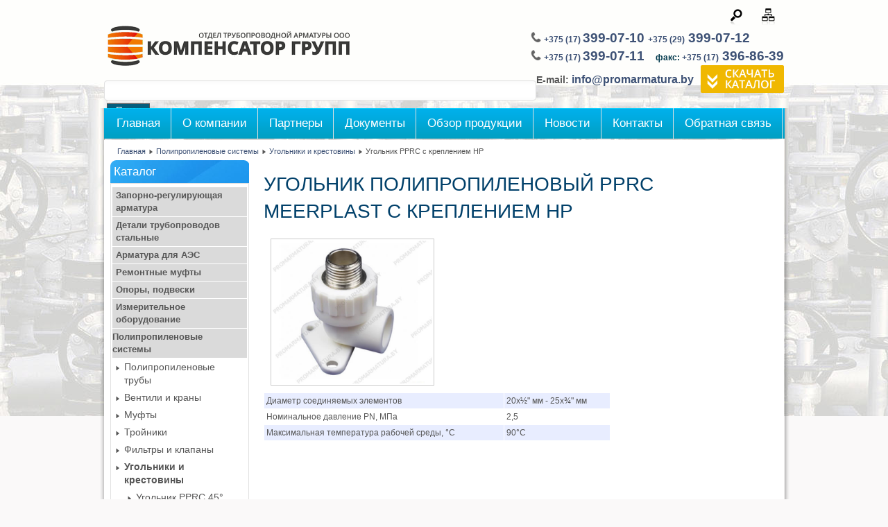

--- FILE ---
content_type: text/html; charset=utf-8
request_url: https://promarmatura.by/polipropilenovye-sistemy/ugolniki/ugolnik-pprc-s-krepleniem-nr
body_size: 12684
content:
<!DOCTYPE html>
<html xmlns="http://www.w3.org/1999/xhtml" xml:lang="ru-ru" lang="ru-ru" dir="ltr">
<head>

<meta name="robots" content="index, follow">
<meta name="geo.placename" content="пер. Стебенёва 3, Минск, Беларусь" />
<meta name="geo.position" content="53.8375410;27.5523480" />
<meta name="geo.region" content="BY-" />
<meta name="ICBM" content="53.8375410, 27.5523480" />
<meta name="viewport" content="width=device-width, initial-scale=1.0">
    <link rel="stylesheet" property=stylesheet  href="/templates/justbusiness-fjt/css/styles.css" type="text/css" />

    

<meta http-equiv="Content-Type" content="text/html; charset=utf-8" />
<meta name="yandex-verification" content="ff83cdcb3d746cc9" />

<style>html,body,div,span,applet,object,iframe,h1,h2,h3,h4,h5,h6,blockquote,pre,a,abbr,acronym,address,big,cite,code,del,dfn,font,img,ins,kbd,q,s,samp,small,strike,sub,sup,tt,var,center,dl,dt,dd,ul,li,fieldset,form,label,legend,table,caption,tfoot,thead{background:transparent;border:0;font-style:inherit;font-weight:inherit;margin:0;padding:0;outline:0;vertical-align:baseline;font-family:Helvetica, Arial, sans-serif}tr,th,td{background:transparent;font-style:inherit;font-weight:inherit;margin:0;padding-left:0 0 6px 0;outline:0;vertical-align:middle}table{border-spacing:1px;width:100%;border:none}html{overflow-y:scroll;height:100%}h2.item-page-title a,.leading-0 a,h1,h2,h3,h4,a:link,a:visited{text-decoration:none;color:#3d5175}a:hover{text-decoration:underline;color:#3d5175;background:none}.logo{position:absolute;left:5px;color:#fff;top:25px}.slogan{position:absolute;left:250px;color:#555;top:55px}.searchbutton{position:absolute;right:10px;top:7px;color:#fff;float:right}.contacts{padding-top:11px;color:#033a4d}.tel{font-size:9pt;font-weight:700;padding-top:2px}.telefon{font-size:14pt;font-weight:700;padding-top:2px;font-family:verdana,sans-serif}.componentheading{font-style:italic;font-size:25px;margin:0;padding:0 0 10px;color:#1a528c}h1{font-size:28px}h2{font-size:22px}h1,h2,h3,h4,h5,h6{margin:0;padding:10px 0;text-transform:uppercase;font-family:Arial, Helvetica, sans-serif}ul{margin:0 0 0 15px}p{margin-top:0;margin-bottom:10px}p em{font-style:italic}blockquote{background:#eee;border:3px solid #ccc;margin:5px;padding:5px;font-size:18px;font-family:Arial, Helvetica, sans-serif;font-style:italic}element.style{height:auto}hr{width:100%;clear:both;border:none;height:2px;background:#eee;margin:0;padding:0}#header{position:relative;height:135px;width:980px;margin:0 auto}.top{color:#fff;width:450px;overflow:hidden;padding:5px 0 0;margin:0 0 0 515px;z-index:1}.top a{color:#fff;text-decoration:underline}.topright{padding-right:0}.divAdRight{margin-right:15px}#topuser{width:940px;margin-bottom:20px}.topuser3,.topuser2,.topuser1{text-shadow:#fff 0 1px;color:#555;float:left;width:292px;margin:10px}.topmenu{float:right}.topmenu ul{margin:0;padding:0;float:right;-moz-border-radius:5px;border-radius:5px}.pricep{font-size:20px}.price{border:0 none;box-sizing:border-box;background-color:#98ce22;width:35%;float:right;text-align:center;color:#fff;padding:10px;margin:0 36px 3px 0}.zakaz_text a{background:#ec1f27;padding:0 10px 5px;font-size:32px;font-family:Open Sans Condensed;color:#fff}.topmenu ul li a{padding:0 10px;margin:0;height:20px;line-height:20px;-moz-transition:color 0.3s ease 0s, background 0.3s ease 0s;-webkit-transition:0.3s ease 0s;-o-transition:0.3s ease 0s;background:none;color:#555;display:block;position:relative;text-align:left;text-transform:none;font-size:12px;font-weight:400;-moz-border-radius-bottomright:7px;-moz-border-radius-bottomleft:7px;border-bottom-right-radius:7px;border-bottom-left-radius:7px;webkit-bottom-right-radius:7px;webkit-bottom-left-radius:7px}.topmenu ul li a:hover{text-decoration:none;font-weight:400;font-size:12px;color:#6b92bd;text-shadow:none}.topmenu ul li ul li{padding:0;height:auto;width:180px;margin:0;border:none}.topmenu ul li:hover ul li a,.topmenu ul li ul li a,.topmenu ul li.active ul li a{margin:0;padding:0 0 0 10px;height:24px;line-height:24px;background:#555;border-bottom:1px solid #3a3a3a;color:#d1d1d1;font-size:11px;font-weight:400;text-shadow:none}.topmenu ul li ul li a:hover,.topmenu ul li ul li.active a,.topmenu ul li.active ul li a:hover,.topmenu ul li.active ul li.active a{margin:0;padding:0 0 0 10px;height:24px;line-height:24px;background:#343434;color:#fff;font-size:11px;text-shadow:none}#nav{z-index:10;position:relative}#nav-left{float:left;width:100%}#nav-right{float:right;width:20%}#nav ul{margin-left:3px;padding:0;float:left}#nav ul li{list-style:none;float:left;height:100%;position:relative;padding-right:1px;margin:0}#nav ul li a{display:block;padding:0 15px;text-shadow:none;line-height:44px;color:#fff;text-decoration:none;font-size:17px;font-weight:400;border-right:1px solid #e1e1e1}#nav ul li ul,.topmenu ul li ul{position:absolute;width:180px;left:-999em;border-top:0;margin:0;padding:0}#nav ul li:hover ul,#menu ul li.sfHover ul,.topmenu ul li:hover ul{left:0}#nav ul li ul li{padding:0;height:auto;width:180px;margin:0 auto;border:0;text-align:left}#nav ul li ul li:hover ul{left:180px;top:0}#nav ul li:hover ul li a,.topmenu ul li:hover ul li a{text-shadow:none}#nav ul li:hover ul li a,#nav ul li ul li a,#nav ul li.active ul li a{margin:0;padding:0 0 0 10px;height:24px;line-height:24px;background:#555;border-bottom:1px solid #3a3a3a;border-right:0;color:#d1d1d1;font-size:12px;font-weight:400;text-shadow:none;-moz-border-radius:0;border-radius:0}#nav ul li ul li a:hover,#nav ul li ul li.active a,#nav ul li.active ul li a:hover,#nav ul li.active ul li.active a{text-align:left;padding:0 0 0 10px;height:24px;line-height:24px;background:#343434;color:#fff;font-size:12px;text-shadow:none}#nav ul li ul ul,#nav ul li:hover ul ul,#nav ul li:hover ul ul ul,#nav ul li:hover ul ul ul ul,#nav ul li.sfHover ul ul,#nav ul li.sfHover ul ul ul,#nav ul li.sfHover ul ul ul ul,.topmenu ul li ul ul,.topmenu ul li:hover ul ul,.topmenu ul li:hover ul ul ul,.topmenu ul li:hover ul ul ul ul,.topmenu ul li.sfHover ul ul,.topmenu ul li.sfHover ul ul ul,.topmenu ul li.sfHover ul ul ul ul{left:-999em}#nav ul li ul li ul li{padding:0;height:auto;width:180px;margin:0 auto;border:none;text-align:left}#sidebar .module-title h3{line-height:11px}#sidebar .module-body{background:#fff;font-size:13px;padding:0 2px 5px;border:1px solid #e1e1e1}#sidebar .module-body p{padding:0;margin:0}#sidebar ul li{margin:0 5px;padding:0}#sidebar .module ul.menu{margin:5px 0 0;list-style:none;padding:0;list-style-type:none}#sidebar .module ul.menu li{list-style:none;list-style-type:none;font-weight:700;margin:0;padding:0}#sidebar .module ul.menu li a{background-color:#dadada;border-bottom:1px solid #fff;color:#575757;display:block;padding:3px 15px 3px 5px;text-decoration:none;text-align:left}#sidebar .module ul.menu li.active a{color:#555;padding-left:0}#sidebar .module ul.menu li.active{color:#555;font-weight:700}#sidebar .module ul.menu li ul{margin:0;font-weight:400;font-size:14px}#sidebar .module ul.menu li ul li ul li ul{margin-left:-5px;font-weight:400;font-size:12px}.topmenu ul li{list-style:none;float:left;height:100%;position:relative}.item-page-title,.item-page-title a{text-decoration:none;color:#01406a}.buttonheading{position:absolute;top:15px;right:0}.buttonheading .email,.buttonheading .print,.buttonheading .edit{float:right;margin:0 5px}.iteminfo{font-size:12px;overflow:hidden;margin-bottom:5px;display:block;width:100%;color:#999;line-height:13px}.iteminfo a{color:#999}.iteminfo a:hover{color:#333}.iteminfo .sub-category,#sidebar{padding:0}.iteminfo .createdby{font-weight:700;display:block}.items-more{clear:both;padding:10px}h3.items-more{font-size:14px;padding:0;margin:0}.items-more ol{margin:0 0 0 30px;padding:0}th.list-title,th.list-author,th.list-hits,th.list-date{background:#3F332E url(../images/h3.png) 0 0 repeat-x;padding:2px;border-right:1px solid #fff;color:#fff}th.list-title a,th.list-author a,th.list-hits a,th.list-date a{color:#fff;font-weight:700}td.list-title,td.list-author,td.list-hits,td.list-date{border-bottom:1px dotted #ccc}td.list-title{width:50%}td.list-hits{width:5%;text-align:center}td.list-date,td.list-author{width:15%;text-align:center}.cols-1{width:100%;clear:both}.cols-2 .column-1{width:45%;float:left;margin:4px}.cols-2 .column-2{width:45%;float:right;margin:4px}.cols-3 .column-1{width:32%;float:left}.cols-3 .column-2{width:32%;margin-left:1%;float:left}.cols-3 .column-3{width:32%;float:right}.cols-4 .column-1{width:23%;float:left}.cols-4 .column-3,.cols-4 .column-2{width:23%;margin-left:1%;float:left}.cols-4 .column-4{width:23%;margin-left:0;float:right}.column-1,.column-2,.column-3,.column-4{position:relative;margin:0 0 20px}th.item-num,th.item-title,th.item-position,th.item-phone,th.item-suburb,th.item-state{background:#3F332E url(../images/h3.png) 0 0 repeat-x;padding:2px 2px 2px 7px;border-right:1px solid #fff;color:#fff;text-align:left}th.item-num a,th.item-title a,th.item-position a,th.item-phone a,th.item-suburb a,th.item-state a{color:#fff}.diler a{color:#fff;font-weight:bold}</style>
</head>

<body>

<div id="main">
<!--
<div style="text-align: center; font-size: 18px; color:#ffff; border: 2px; padding: 8px; background-color:#3d5175; margin-bottom:9px;">ВНИМАНИЕ! В связи с Новогодними праздниками с 1 по 7 января наш офис находится на каникулах. В случае необходимости Вы можете связаться с нами по номеру телефона<br> +375 29 399-07-12.</br> Будем рады видеть Вас в нашем офисе с 8 января. </div>-->
<div id="header-w">
      <div id="header">
   
    <div class="topmenu">
    <div class="topright">
<ul class="menu">
<li class="item-246"><a href="/poisk-po-sajtu" title="Поиск по сайту" ><img src="/images/icons/Search.png" alt="Поиск по сайту" /></a></li><li class="item-245"><a href="/karta-sajta" title="Карта сайта" ><img src="/images/icons/SiteMap.png" alt="Карта сайта" /></a></li></ul>
</div>
    <div class="noborder" style="display: table;width: 100%;">

<div class="custom"  >
	<div class="contacts"><img alt="phone" src="/images/phone.png" height="15" width="15" /> <span class="tel"><a href="tel:+375173990710">+375 (17) <span class="telefon">399-07-10 </span></a></span> <!--<img alt="viber" src="/images/viber-icon1.png" height="20" width="20" /> <img src="/images/WhatsApp-icon1.png" alt="WhatsApp" style="margin-right: 3px;" height="20" width="20" />--> <span class="tel"><a href="tel:+375293990712">+375 (29)<span class="telefon"> 399-07-12</span></a></span><br /> <img alt="phone" src="/images/phone.png" height="15" width="15" /> <span class="tel"> <a href="tel:+375173990711">+375 (17) <span class="telefon">399-07-11</span></a>&nbsp; &nbsp;&nbsp;</span> <span class="tel">факс: <a href="tel:+375173968639">+375 (17)<span class="telefon"> 396-86-39</span></a></span></div>
<p><a href="/images/files/Catalog%202019%20now.pdf" target="_blank"> <img src="/images/catalog/katalog4.png" alt="Скачать каталог" style="float: right;" height="40" width="120" /></a></p>
<div><strong>&nbsp; E-mail:&nbsp;<span style="font-size: 12pt;"><a href="mailto:info@promarmatura.by" style="margin-right: 3px;" height="20" width="20">info@promarmatura.by</a></span></strong></div></div>
</div>
    
    </div>

<div id="search-form">
    
<script type="text/javascript">
  // window.addEvent('domready', function() {  
    // var url = '/poisk-po-sajtu?task=suggestions.display&amp;format=json&amp;tmpl=component';
  // var completer = new Autocompleter.Request.JSON(document.id('q'), url, {'postVar': 'q'});
  // });
</script>

<form method="get" action="/poisk-po-sajtu" id="finder-search">
  
  
  <fieldset class="word">
  
    <input style=" margin-top:105px;" type="text" class="inputbox" value="" size="40" id="q" name="q"/>
          <button class="button" name="Search">Поиск</button>
    </fieldset>

  </form>
  </div>
                  
             <a href="/">        
      <img src="/templates/justbusiness-fjt/images/logo.png"  class="logo" alt="Запорная трубопроводная арматура. Промышленная арматура в Минске" />
     </a>                <div class="slogan"></div>
                                     
  </div> 
</div>
<div class="shadow">
<div id="wrapper">
          <div id="navr">
      <div class="searchbutton"><!-- Social Buttons -->
<!-- END-->  </div>
    <div id="navl">
    <div id="nav">
        <div id="nav-left">
<ul class="menu">
<li class="item-101"><a href="/" >Главная</a></li><li class="item-123 deeper parent"><a href="/o-kompanii" >О компании</a><ul><li class="item-316"><a href="/o-kompanii/nasha-komanda" >Наша команда</a></li><li class="item-332"><a href="/o-kompanii/nashi-klienty" >Наши клиенты</a></li><li class="item-345"><a href="/o-kompanii/otzyvy" >Отзывы</a></li></ul></li><li class="item-354"><a href="/partnery" >Партнеры</a></li><li class="item-115"><a href="/dokumenty" >Документы</a></li><li class="item-114"><a href="/obzor-produktsii" >Обзор продукции</a></li><li class="item-125"><a href="/novosti" >Новости</a></li><li class="item-116"><a href="/kontakty" >Контакты</a></li><li class="item-947"><a href="/forma-obratnaya-svyaz" >Обратная связь</a></li></ul>
</div>
  <div id="nav-right">
  </div></div></div></div><div class="back-top"></div>
  <div id="main-content">
      
<!-- Slideshow -->
  
<!-- END Slideshow -->    
              
<div class="breadcrumbs">
<a href="/" class="pathway">Главная</a> <img src="/media/system/images/arrow.png" alt=""  /> <a href="/polipropilenovye-sistemy" class="pathway">Полипропиленовые системы</a> <img src="/media/system/images/arrow.png" alt=""  /> <a href="/polipropilenovye-sistemy/ugolniki" class="pathway">Угольники и крестовины</a> <img src="/media/system/images/arrow.png" alt=""  /> <span>Угольник PPRC с креплением НР</span></div>

        
  <div id="message">
      
<div id="system-message-container">
</div>
  </div>    
            <div id="leftbar-w">
    <div id="sidebar">
        	<div class="module">
        <div class="inner">
				<div class="h3c"><div class="h3r"><div class="h3l"><p style="font-family: Helvetica, Arial, sans-serif;padding:5px 5px;" class="module-title">Каталог</p></div></div></div>
			    <div class="module-body">
	        
<ul class="menu">
<li class="item-107 parent"><a href="/zaporno-reguliruyushchaya-armatura" >Запорно-регулирующая арматура</a></li><li class="item-108 parent"><a href="/detali-truboprovodov-stalnye" >Детали трубопроводов стальные</a></li><li class="item-507 parent"><a href="/armatura-dlya-aes" >Арматура для АЭС</a></li><li class="item-109 parent"><a href="/remontye-mufty" >Ремонтные муфты</a></li><li class="item-301 parent"><a href="/opory-podveski" >Опоры, подвески</a></li><li class="item-425 parent"><a href="/izmeritelnoe-oborudovanie" >Измерительное оборудование</a></li><li class="item-652 active deeper parent"><a href="/polipropilenovye-sistemy" >Полипропиленовые системы</a><ul><li class="item-653 parent"><a href="/polipropilenovye-sistemy/polipropilenovye-truby" >Полипропиленовые трубы</a></li><li class="item-659 parent"><a href="/polipropilenovye-sistemy/ventili-i-krany" >Вентили и краны</a></li><li class="item-665 parent"><a href="/polipropilenovye-sistemy/mufty" >Муфты</a></li><li class="item-673 parent"><a href="/polipropilenovye-sistemy/trojniki" >Тройники</a></li><li class="item-678 parent"><a href="/polipropilenovye-sistemy/polipropilenovye-filtry-i-klapany" >Фильтры и клапаны</a></li><li class="item-681 active deeper parent"><a href="/polipropilenovye-sistemy/ugolniki" >Угольники и крестовины</a><ul><li class="item-682"><a href="/polipropilenovye-sistemy/ugolniki/ugolnik-pprc-45" >Угольник PPRC 45°</a></li><li class="item-683"><a href="/polipropilenovye-sistemy/ugolniki/ugolnik-pprc-90" >Угольник PPRC 90°</a></li><li class="item-684"><a href="/polipropilenovye-sistemy/ugolniki/ugolnik-pprc-s-nr" >Угольник PPRC с НР</a></li><li class="item-685"><a href="/polipropilenovye-sistemy/ugolniki/ugolnik-pprc-s-vr" >Угольник PPRC с ВР</a></li><li class="item-686 current active"><a href="javascript:void(0);" >Угольник PPRC с креплением НР</a></li><li class="item-687"><a href="/polipropilenovye-sistemy/ugolniki/ugolnik-pprc-meerplast-s-krepleniem-vr" >Угольник PPRC MeerPlast с креплением ВР</a></li><li class="item-688"><a href="/polipropilenovye-sistemy/ugolniki/krestovina-pprc" >Крестовина PPRC</a></li></ul></li><li class="item-689 parent"><a href="/polipropilenovye-sistemy/probki-i-skoby" >Пробки и скобы</a></li><li class="item-730 parent"><a href="/polipropilenovye-sistemy/teploizolyatsiya-dlya-trub-pp" >Теплоизоляция для труб ПП</a></li><li class="item-779"><a href="/polipropilenovye-sistemy/svarochnyj-komplekt" >Сварочный комплект</a></li></ul></li><li class="item-110 parent"><a href="/kondensatootvodchiki" >Конденсатоотводчики</a></li><li class="item-251"><a href="/compens" >Компенсаторы</a></li><li class="item-734 parent"><a href="/metalloplastikovye-sistemy" >Металлопластиковые системы</a></li><li class="item-780 parent"><a href="/izolyatsiya" > Изоляция </a></li><li class="item-816 parent"><a href="/nasosy" > Насосы</a></li></ul>
        </div>
        </div>
	</div>
		<div class="module">
        <div class="inner">
			    <div class="module-body">
	        

<div class="custom"  >
	<p> </p>
<p style="text-align: right;"> <strong>Являемся официальными представителями:</strong></p>
<table style="text-align: right;">
<tbody>
<tr>
<td><img src="/images/catalog/logo.png" border="0" alt="logo" width="170" height="51" /></td>
</tr>
<tr>
<td><img src="/images/catalog/zetkama.jpg" border="0" alt="zetkama" width="170" height="29" /></td>
</tr>
<tr>
<td><img src="/images/pobeda30_21.jpg" border="0" alt="Партнер ООО Победа-30" width="170" height="54" /></td>
</tr>
<tr>
<td><img src="/images/catalog/kpsr-logo.png" border="0" alt="Наша компания является официальным дилером завода КПСР Групп" width="170" height="73" /></td>
</tr>
<tr>
<td><img src="/images/catalog/armatek.png" border="0" alt="armatek" width="170" height="44" /></td>
</tr>
<tr>
<td><img src="/images/catalog/rekom.jpg" border="0" alt="rekom" width="170" height="50" /></td>
</tr>
<tr>
<td><img src="/images/abra/abradox.png" border="0" alt="rekom" width="170" height="50" /></td>
</tr>
</tbody>
</table>
<p> </p></div>
        </div>
        </div>
	</div>
		<div class="module">
        <div class="inner">
			    <div class="module-body">
	        

<div class="custom"  >
	<p style="text-align: right;">&nbsp;</p>
<p style="text-align: right;"><strong>Аккредитованный участник <br /> Белорусской товарной биржи</strong></p>
<p style="text-align: right;"><img style="margin-top: 7px; margin-right: 2px;" alt="birzha" src="/images/birzha.png" height="70" width="70" /></p>
<p style="text-align: right;">&nbsp;</p></div>
        </div>
        </div>
	</div>
		<div class="module">
        <div class="inner">
				<div class="h3c"><div class="h3r"><div class="h3l"><p style="font-family: Helvetica, Arial, sans-serif;padding:5px 5px;" class="module-title">Новости</p></div></div></div>
			    <div class="module-body">
	        <div class="nspMainPortalMode1 nspFs100" id="nsp-nsp_102" style="width:100%;">
		<div class="nspTopInterface">
		<span class="nspPrev">Предыдущая</span>
		<span class="nspNext">Следующая</span>
	</div>
	<ul class="nspArts" style="height:320px;">
					<li class="nspArt" style="padding:0 20px 20px 0">
			
					<a class="nspHeader tleft fnone" rel="nofollow" href="/novosti/782-ooo-kompensator-grupp-byla-uspeshno-osushchestvlena-postavka-polietilenovykh-trub" title=" Поставка полиэтиленовых труб SDR26"> Поставка полиэтиленовых труб SDR26</a><p class="nspInfo  tleft fnone">22-07-2019 Просмотры:730 </p><p class="nspText tleft fleft">ООО"КОМПЕНСАТОР ГРУПП" была успешно осуществлена поставка полиэтиленовых труб SDR26 110, 355 и 630 диаметров
</p><p class="nspInfo  tleft fleft"></p><a class="readon  fright" rel="nofollow" href="/novosti/782-ooo-kompensator-grupp-byla-uspeshno-osushchestvlena-postavka-polietilenovykh-trub">Читать далее</a>			</li>
					<li class="nspArt" style="padding:0 20px 20px 0">
			
					<a class="nspHeader tleft fnone" rel="nofollow" href="/novosti/681-zatvor-povorotnyj-diskovyj-s-futerovannym-diskom-i-korpusom-serii-pa-200" title="Затвор поворотный дисковый с футерованным диском и корпусом серии ПА 200">Затвор поворотный дисковый с футерованным диском и&hellip;</a><p class="nspInfo  tleft fnone">29-03-2019 Просмотры:948 </p><p class="nspText tleft fleft">Дисковый поворотный затвор - подвид запорно-регулирующей арматуры. Запорный элемент – металлический диск плоского либо чечевичного (двояковыпуклого) сечения, который перекрывает условный...</p><p class="nspInfo  tleft fleft"></p><a class="readon  fright" rel="nofollow" href="/novosti/681-zatvor-povorotnyj-diskovyj-s-futerovannym-diskom-i-korpusom-serii-pa-200">Читать далее</a>			</li>
					<li class="nspArt" style="padding:0 20px 20px 0">
			
					<a class="nspHeader tleft fnone" rel="nofollow" href="/novosti/680-zadvizhka-30s41nzh-vidy-kak-vybrat" title="Задвижка 30с41нж: виды, как выбрать">Задвижка 30с41нж: виды, как выбрать</a><p class="nspInfo  tleft fnone">28-03-2019 Просмотры:964 </p><p class="nspText tleft fleft">Задвижка 30с41нж используется на трубопроводах, которые перемещают воду и пар, нефтепродукты, технические жидкости и некоторые газы.
</p><p class="nspInfo  tleft fleft"></p><a class="readon  fright" rel="nofollow" href="/novosti/680-zadvizhka-30s41nzh-vidy-kak-vybrat">Читать далее</a>			</li>
					<li class="nspArt" style="padding:0 20px 20px 0">
			
					<a class="nspHeader tleft fnone" rel="nofollow" href="/novosti/679-kran-sharovoj-chto-takoe-vidy-printsip-dejstviya-ustrojstvo" title="Кран шаровой: что такое, виды принцип действия, устройство">Кран шаровой: что такое, виды принцип действия, ус&hellip;</a><p class="nspInfo  tleft fnone">22-03-2019 Просмотры:811 </p><p class="nspText tleft fleft">Кран шаровой: что такое, виды принцип действия, устройство
</p><p class="nspInfo  tleft fleft"></p><a class="readon  fright" rel="nofollow" href="/novosti/679-kran-sharovoj-chto-takoe-vidy-printsip-dejstviya-ustrojstvo">Читать далее</a>			</li>
					<li class="nspArt" style="padding:0 20px 20px 0">
			
					<a class="nspHeader tleft fnone" rel="nofollow" href="/novosti/678-zadvizhki-vybor-zapornoj-armatury-i-ejo-vidy" title="Задвижки: выбор запорной арматуры и её виды">Задвижки: выбор запорной арматуры и её виды</a><p class="nspInfo  tleft fnone">23-01-2019 Просмотры:884 </p><p class="nspText tleft fleft">&nbsp;Задвижка выступает запорно-перекрывающим компонентом трубопроводной магистрали и может выполнять широкий спектр задач.
</p><p class="nspInfo  tleft fleft"></p><a class="readon  fright" rel="nofollow" href="/novosti/678-zadvizhki-vybor-zapornoj-armatury-i-ejo-vidy">Читать далее</a>			</li>
					<li class="nspArt" style="padding:0 20px 20px 0">
			
					<a class="nspHeader tleft fnone" rel="nofollow" href="/novosti/677-regulyatory-davleniya-vody-ustrojstvo-naznachenie-i-printsip-raboty" title="Регуляторы давления воды: устройство, назначение и принцип работы">Регуляторы давления воды: устройство, назначение и&hellip;</a><p class="nspInfo  tleft fnone">23-01-2019 Просмотры:886 </p><p class="nspText tleft fleft">Периодические скачки давления воды в коммунальном трубопроводе приводят не только к его порче, но к протечкам и поломкам сантехнического оборудования...</p><p class="nspInfo  tleft fleft"></p><a class="readon  fright" rel="nofollow" href="/novosti/677-regulyatory-davleniya-vody-ustrojstvo-naznachenie-i-printsip-raboty">Читать далее</a>			</li>
					<li class="nspArt" style="padding:0 20px 20px 0">
			
					<a class="nspHeader tleft fnone" rel="nofollow" href="/novosti/676-obratnyj-klapan-dlya-vody-chto-takoe-vidy-princip-dejstviya-i-ustrojstvo" title="Обратный клапан для воды: что такое, виды, принцип действия и устройство">Обратный клапан для воды: что такое, виды, принцип&hellip;</a><p class="nspInfo  tleft fnone">31-12-2018 Просмотры:982 </p><p class="nspText tleft fleft">Обратный клапан для воды повсеместно применяется в системах водоснабжения с целью регулировки направления потока. Распространено несколько разновидностей подобных устройств с...</p><p class="nspInfo  tleft fleft"></p><a class="readon  fright" rel="nofollow" href="/novosti/676-obratnyj-klapan-dlya-vody-chto-takoe-vidy-princip-dejstviya-i-ustrojstvo">Читать далее</a>			</li>
					<li class="nspArt" style="padding:0 20px 20px 0">
			
					<a class="nspHeader tleft fnone" rel="nofollow" href="/novosti/661-postavka-klapanov-diafragmovyj-khimicheskij-vdkh" title="Поставка клапанов диафрагмовый химический ВДХ ">Поставка клапанов диафрагмовый химический ВДХ </a><p class="nspInfo  tleft fnone">26-11-2018 Просмотры:1039 </p><p class="nspText tleft fleft">ООО " Компенсатор групп" произвели поставку клапанов диафрагмовый химический ВДХ Ду 100 Ру 1,0 МПа. Диафрагмовые вентили применяются для регулирования...</p><p class="nspInfo  tleft fleft"></p><a class="readon  fright" rel="nofollow" href="/novosti/661-postavka-klapanov-diafragmovyj-khimicheskij-vdkh">Читать далее</a>			</li>
					<li class="nspArt" style="padding:0 20px 20px 0">
			
					<a class="nspHeader tleft fnone" rel="nofollow" href="/novosti/660-postavka-gryazevika-ts-567-serii-5-903-13" title="Поставка  грязевика ТС-567 серии 5.903-13">Поставка  грязевика ТС-567 серии 5.903-13</a><p class="nspInfo  tleft fnone">23-11-2018 Просмотры:942 </p><p class="nspText tleft fleft">Отдел трубопроводной арматуры ООО"КОМПЕНСАТОР ГРУПП" осуществил поставку грязевика ТС-567, серии 5.903-13, который выполняет функцию механического сетчатого фильтра и применяется для...</p><p class="nspInfo  tleft fleft"></p><a class="readon  fright" rel="nofollow" href="/novosti/660-postavka-gryazevika-ts-567-serii-5-903-13">Читать далее</a>			</li>
					<li class="nspArt" style="padding:0 20px 20px 0">
			
					<a class="nspHeader tleft fnone" rel="nofollow" href="/novosti/659-postavka-osevykh-manometrov-na-minskie-teplovye-seti" title="Поставка осевых манометров на Минские тепловые сети ">Поставка осевых манометров на Минские тепловые сет&hellip;</a><p class="nspInfo  tleft fnone">14-11-2018 Просмотры:946 </p><p class="nspText tleft fleft">Отдел трубопроводной арматуры ООО"КОМПЕНСАТОР ГРУПП"&nbsp; осуществил поставку манометров осевых с передним фланцем из нержавеющей стали на Минские тепловые сети.
</p><p class="nspInfo  tleft fleft"></p><a class="readon  fright" rel="nofollow" href="/novosti/659-postavka-osevykh-manometrov-na-minskie-teplovye-seti">Читать далее</a>			</li>
			
	</ul>
	</div>
<script type="text/javascript" src="https://promarmatura.by/modules/mod_news_pro_gk4/interface/scripts/engine.portal.mode.1.js"></script>
<script type="text/javascript">
//<![CDATA[
try {$Gavick;}catch(e){$Gavick = {};};
$Gavick["nsp-nsp_102"] = {
	"animation_speed": 400,
	"animation_interval": 5000};
//]]>
</script>	        </div>
        </div>
	</div>
	</div>  
</div>
          
<div id="centercontent_md">
<div class="clearpad"><div itemscope itemtype="http://schema.org/Product" class="item-page">
		<h1 itemprop="name" class="item-page-title">
										Угольник полипропиленовый PPRC MeerPlast с креплением НР						</h1>


	
	


	

	    
	<div><img itemprop="image" src="/images/catalog/ugolnik-nr-s-krepleniem1.jpg" alt="Угольник с креплением НР" class="juimage" style="float: left;" height="206" width="230" /></div>
<table class="hor-zebra">
<tbody>
<tr class="odd">
<td>Диаметр соединяемых элементов</td>
<td>20х½"&nbsp;мм -&nbsp;25х¾" мм</td>
</tr>
<tr>
<td>Номинальное давление PN, МПа</td>
<td>2,5</td>
</tr>
<tr class="odd">
<td>Максимальная температура рабочей среды, °С</td>
<td>90°С</td>
</tr>
</tbody>
</table>
 
<p>&nbsp;</p>
<p>&nbsp;</p>
<p>&nbsp;</p>
<p></p>
<p>Угольник полипропиленовый PPRC MeerPlast с креплением НР - это фитинг, который ипользуется в системах горячего и холодного водоснабжения и отопления, а также в системах кондиционирования промышленного и бытового назначениея.&nbsp; Данные угольники ПП предназначены для соединения и поворота полипроипленовых и стальных труб. Материалом изготовления деталей является высококачетсвенный сополимер, который обсепечивает изделию высокую устройчивость к коррозии и отложению налета на стенках, что в свою очередь значительно увеличивает их срок.</p>
<h3>Технические характеристики</h3>
<p>
<table class="rounded-corner">
<tbody>
<tr>
<td rowspan="2"><strong>Показатели</strong></td>
<td colspan="2" style="text-align: center;"><strong>Диаметр соединямых элементов, мм</strong></td>
</tr>
<tr>
<td style="text-align: center;"><strong>20х½"</strong></td>
<td style="text-align: center;"><strong>25х¾"</strong></td>
</tr>
<tr>
<td>Вес</td>
<td>0,06</td>
<td>0,087</td>
</tr>
<tr>
<td>Объем</td>
<td>0,0002</td>
<td>0,00031</td>
</tr>
<tr>
<td>Материал корпуса</td>
<td>полипропилен</td>
<td>полипропилен</td>
</tr>
<tr>
<td>Тип резьбы</td>
<td>наружная</td>
<td>наружная</td>
</tr>
<tr>
<td>Цвет</td>
<td>белый</td>
<td>белый</td>
</tr>
<tr>
<td>Единица измерения</td>
<td>шт</td>
<td>шт</td>
</tr>
<tr>
<td>Количество в упаковке</td>
<td>10</td>
<td>10</td>
</tr>
<tr>
<td>Номинальное давление PN,МПа</td>
<td>2,5</td>
<td>2,5</td>
</tr>
<tr>
<td>Максимальная температура рабочей среды, С°</td>
<td>90</td>
<td>90</td>
</tr>
</tbody>
</table>
</p>
<p>Другие <a href="/polipropilenovye-sistemy/ugolniki">угольники из полипропилена</a>...</p>
<p>См. также <a href="/detali-truboprovodov-stalnye/otvody">отводы стальные по ГОСТ, ОСТ</a>...</p>
	</div> </div></div>  
    <div class="clr"></div>
        </div>       
        </div>     
<div class="user1">Краны шаровые стальные
<ul>
<li><a href="/zaporno-reguliruyushchaya-armatura/krany-sharovye/stalnye/flancevye">Краны шаровые фланцевые</a></li>
<li><a href="/zaporno-reguliruyushchaya-armatura/krany-sharovye/stalnye/privarnye">Краны шаровые под приварку</a></li>
<li><a href="/zaporno-reguliruyushchaya-armatura/krany-sharovye/stalnye/muftovye">Краны шаровые муфтовые</a></li>
</ul>		<div class="moduletable">
					<!-- Start BuaXua.vn Floating --><div id="divAdLeft" style="margin-left: -27px; width:100px; height:100px; display: none; position: fixed; top: 30px;border: none;">

<div class="custom"  >
	<p><img src="/images/banners/Nasos.jpg" width="154" height="250" alt="Nasos" /></p>
<p><img src="/images/table-images/1zetkama.jpg" width="154" height="250" alt="затворы,клапаны,фильтры " /></p>
<!---
<p><img src="/images/table-images/zetkama2OS.jpg" width="145" height="250" alt="КЛАПАН ЗАПОРНЫЙ ЧУГУННЫЙ  С СИЛЬФОННЫМ УПЛ. ZETKAMA 234 " /></p>
<p><img src="/images/table-images/zetkama22.jpg" width="145" height="250" alt="задвижки" /></p>
<p><img src="/images/table-images/zetkama21.jpg" width="145" height="250" alt="задвижки" /></p>
<p><img src="/images/table-images/zetkama2341.jpg" width="145" height="250" alt="задвижки" /></p>
<!---
<p><img src="/images/banners/  2.png" width="145" height="250" alt="задвижки" /></p>
<p><img src="/images/best-prices.png" width="130" height="33" alt="Лучшие цены в году" /></p>
<p><img src="/images/klapany-kpsr-postyp.png" width="130" height="198" alt="Клапаны КПСР - поступление на склад" /></p>
<p><img src="/images/zetkama.png" width="130" height="198" alt="Продукция Zetkama" /></p>
---></div>
</div><div id="divAdRight" style="width:100px; height:100px; display: none; position: fixed; top: 30px;border: none;">

<div class="custom"  >
	<p><img src="/images/table-images/kpsr.jpg" width="154" height="250" alt="клапаны и регуляторы" /></p>
<p><img src="/images/table-images/krany-vsegda-na-sklade2.png" width="154" height="250" alt="краны шаровые" /></p>
<!---
<p><img src="/images/table-images/regelmal.jpg" width="145" height="250" alt="регулятор" /></p>
<p><img src="/images/table-images/regmal.jpg" width="145" height="250" alt="задвижки" /></p>
<p><img src="/images/banners/ 1.png" width="145" height="250" alt="задвижки" /></p>
<p><img src="/images/banners/ .png" width="145" height="250" alt="задвижки" /></p>
<p><img src="/images/banners/  got.png" width="130" height="198" alt="задвижки" /></p>
<p><img src="/images/krany-vsegda-na-sklade2.png" width="130" height="198" alt="Краны шаровые Breeze всегда в наличии" /></p>
<p><img src="/images/otvody-na-sklade1.png" width="130" height="198" alt="Отводы" /></p>
<p>130 33 250 и 185</p>
 style="text-align: justify;"
---></div>
</div><script type="text/javascript" src="/modules/mod_buaxua_floating/buaxua_floating.js"></script>
<script type="text/javascript">
var MainContentW = 1050;
var LeftPos = 0;
var LeftBoxW = 100;
var LeftBoxH = 100;
var RightPos = 0;
var RightBoxW = 100;
var RightBoxH = 100;
var LeftAdjust = 20;
var RightAdjust = -5;
var fSpeed = 20;
ShowAdDiv();
window.onresize=ShowAdDiv;
</script><!-- End BuaXua.vn Floating -->		</div>
	</div>
<div class="user2">Каталог
<ul>
<li><a href="/zaporno-reguliruyushchaya-armatura">Запорно-регулирующая арматура</a></li>
<li><a href="/detali-truboprovodov-stalnye">Детали трубопроводов стальные</a></li>
<li><a href="/remontye-mufty">Ремонтные хомуты</a></li>
<li><a href="/kondensatootvodchiki">Конденсатоотводчики</a></li>
<li><a href="/compens">Компенсаторы</a></li>
<li><a href="/zaporno-reguliruyushchaya-armatura/zadvizhki">Задвижки</a></li>
</ul></div>
<div itemscope itemtype="http://schema.org/Organization">
<div class="user3">
  <span style="font-size:16px;">Телефоны</span> <br />
  <span itemprop="telephone"><a href="tel:+375173990710">+375 17 399-07-10</a></span>  <br />  
  <span itemprop="telephone"><a href="tel:+375173990711">+375 17 399-07-11</a></span> <br /> 
  факс: <span itemprop="faxNumber"><a href="tel:+375173968639">+375 17 396-86-39</a></span> <br />
  Velcom: <span itemprop="telephone"><a href="tel:+375293990712">+375 29 399-07-12</a></span><br />
  Viber: <a href="viber://chat?number=+375293990712">+375 29 399-07-12</a><br />
  WhatsApp: <a href="whatsapp://send?phone=+375293990712">+375 29 399-07-12</a><br />
  <span style="font-size:16px;"><a href="/o-kompanii/vakansii">Вакансии</a></span>
</div>
<div class="user3">
  <div itemprop="address" itemscope itemtype="http://schema.org/PostalAddress">
  <span style="font-size:16px;">Адрес</span> <br />
  220024, г. <span itemprop="addressLocality">Минск</span>  <br /> 
  <span itemprop="streetAddress">п-к Стебенёва,3</span> <br /> 
  Время работы:<br /> 
  с 09.00 до 17.00
  </div>
</div>
            
<!--- To Top -->
<div style="display:none;" class="nav_up" id="nav_up"></div>
<!-- End -->
<div id="bottom">  
    <div class="tg">
© 2026 Отдел трубопроводной арматуры <span itemprop="name">ООО «Компенсатор Групп»</span>. Все права защищены.
<p><a href="https://promarmatura.by/karta-sajta">Карта сайта</a></p>
  </div>
  </div>
</div></div></div>
<div class="back-bottom"><!--shadow top--> </div>
    <script type="text/javascript">if (typeof jQuery == 'undefined') { document.write(unescape("%3Cscript src='/templates/justbusiness-fjt/modules/jquery171.js' type='text/javascript'%3E%3C/script%3E")); } </script>
    <script type="text/javascript">jQuery.noConflict();</script>
<!--ИНФОРМЕРЫ-->

<!--BITRIX WIDGET-->
<script>
        (function(w,d,u){
                var s=d.createElement('script');s.async=true;s.src=u+'?'+(Date.now()/60000|0);
                var h=d.getElementsByTagName('script')[0];h.parentNode.insertBefore(s,h);
        })(window,document,'https://b24.kompensator.by/upload/crm/site_button/loader_3_ekbzm2.js');
</script>
<script type="text/javascript">if (typeof jQuery == 'undefined') { document.write(unescape("%3Cscript src='/templates/justbusiness-fjt/modules/jquery171.js' type='text/javascript'%3E%3C/script%3E")); } </script>
<script type="text/javascript">jQuery.noConflict();</script>
 <script type="text/javascript" src="/templates/justbusiness-fjt/modules/jscroll.js"></script>

<div style=" text-align:center;">
<div style="position:absolute;top:-100px;left:-100px">


<!-- Top100 (Kraken) Widget -->
<span id="top100_widget"></span>
<!-- END Top100 (Kraken) Widget -->

<!-- Top100 (Kraken) Counter -->
<script>
    (function (w, d, c) {
    (w[c] = w[c] || []).push(function() {
        var options = {
            project: 4480962,
            element: 'top100_widget'
        };
        try {
            w.top100Counter = new top100(options);
        } catch(e) { }
    });
    var n = d.getElementsByTagName("script")[0],
    s = d.createElement("script"),
    f = function () { n.parentNode.insertBefore(s, n); };
    s.type = "text/javascript";
    s.async = true;
    s.src =
    (d.location.protocol == "https:" ? "https:" : "http:") +
    "//st.top100.ru/top100/top100.js";

    if (w.opera == "[object Opera]") {
    d.addEventListener("DOMContentLoaded", f, false);
} else { f(); }
})(window, document, "_top100q");
</script>
<noscript>
  <img src="//counter.rambler.ru/top100.cnt?pid=4480962" alt="Топ-100" />
</noscript>
<!-- END Top100 (Kraken) Counter -->

  <base href="https://promarmatura.by/polipropilenovye-sistemy/ugolniki/ugolnik-pprc-s-krepleniem-nr" />
  <meta http-equiv="content-type" content="text/html; charset=utf-8" />
  <meta name="description" content="Угольник PPRC MeerPlast с креплением НР - продажа в Минске по разумной цене. Гарантии, возможна доставка. Купить угольники ПП с резьбой  по телефону +375 (17) 399-07-10." />
  <title>Угольник PPRC MeerPlast с креплением НР купить в Минске</title>
  <link href="/favicon.ico" rel="shortcut icon" type="image/vnd.microsoft.icon" />
  <script src="/media/system/js/mootools-core.js" type="text/javascript"></script>
  <script src="/media/system/js/core.js" type="text/javascript"></script>
  <script src="/media/system/js/caption.js" type="text/javascript"></script>
  <script src="/media/system/js/mootools-more.js" type="text/javascript"></script>
  <script type="text/javascript">
window.addEvent('load', function() {
				new JCaption('img.caption');
			});
  </script>



<script type="text/javascript" src="/templates/justbusiness-fjt/slideshow/NivooSlider.js"></script>
<script type="text/javascript" src="/templates/justbusiness-fjt/slideshow/init.js"></script>
<!-- begin of Top100 code -->
<script id="top100Counter" type="text/javascript" src="https://counter.rambler.ru/top100.jcn?3146907"></script>
<noscript>
<a href="https://top100.rambler.ru/navi/3146907/">
<img  src="https://counter.rambler.ru/top100.cnt?3146907" style="position:absolute; left:-9999px;" alt="Rambler's Top100"  />
</a>

</noscript>
<!-- end of Top100 code -->
<!--/ИНФОРМЕРЫ-->

<!--СЧЕТЧИКИ-->

<!--СЧЕТЧИКИ-->


    <link href="https://fonts.googleapis.com/css?family=Open+Sans+Condensed:300" rel="stylesheet">

<!-- Yandex.Metrika counter -->
<script type="text/javascript" >
   (function(m,e,t,r,i,k,a){m[i]=m[i]||function(){(m[i].a=m[i].a||[]).push(arguments)};
   m[i].l=1*new Date();k=e.createElement(t),a=e.getElementsByTagName(t)[0],k.async=1,k.src=r,a.parentNode.insertBefore(k,a)})
   (window, document, "script", "https://mc.yandex.ru/metrika/tag.js", "ym");

   ym(20391271, "init", {
        clickmap:true,
        trackLinks:true,
        accurateTrackBounce:true,
        webvisor:true,
        ecommerce:"dataLayer"
   });
</script>
<noscript><div><img src="https://mc.yandex.ru/watch/20391271" style="position:absolute; left:-9999px;" alt="" /></div></noscript>
<!-- /Yandex.Metrika counter -->
  <script type='application/ld+json'> 
{
  "@context": "https://www.schema.org",
  "@type": "LocalBusiness",
  "name": "Компенсатор групп",
  "url": "https://promarmatura.by/",
  "logo": "https://promarmatura.by/templates/justbusiness-fjt/images/logo.png",
  "image": "https://promarmatura.by/templates/justbusiness-fjt/images/logo.png",
  "description": "Трубопроводная в Минске: задвижки, краны шаровые, затворы поворотные, клапаны, фильтры т.д. Большой ассортимент запорной трубопроводной арматуры",
  "telephone" : " +375 (17) 399-07-10",
  "email" : "iz@kompensator.by",
  "priceRange" : "BYN",
  "address": {
    "@type": "PostalAddress",
    "streetAddress": "ул. Стебенёва, дом 3",
    "addressLocality": "Минск",
    "postalCode": "220024 ",
    "addressCountry": "Беларусь"
  }
}
</script>

</body>
</html>

--- FILE ---
content_type: application/javascript
request_url: https://promarmatura.by/templates/justbusiness-fjt/modules/jscroll.js
body_size: 241
content:
jQuery(function(){var $elem=jQuery('#content');jQuery('#nav_up').fadeIn('slow');jQuery(window).bind('scrollstart',function(){jQuery('#nav_up').stop().animate({'opacity':'0.2'});});jQuery(window).bind('scrollstop',function(){jQuery('#nav_up').stop().animate({'opacity':'1'});});jQuery('#nav_up').click(function(e){jQuery('html, body').animate({scrollTop:'0px'},800);});});